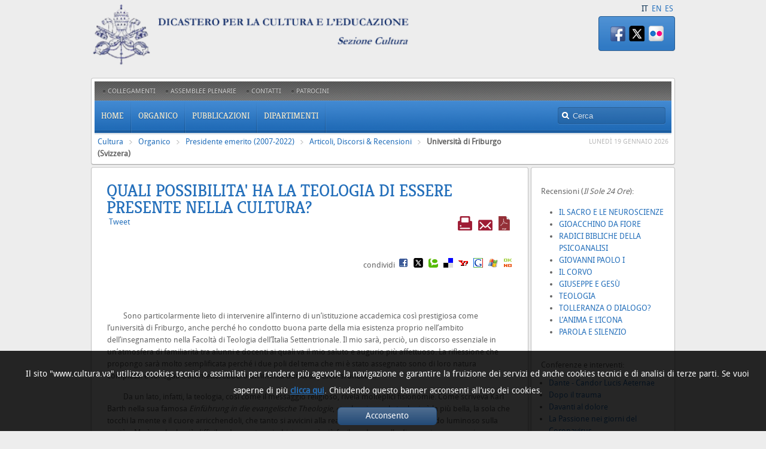

--- FILE ---
content_type: text/html; charset=UTF-8
request_url: https://www.theologia.va/content/cultura/it/organico/cardinale-presidente/texts/universita-di-friburgo--svizzera-.html
body_size: 14083
content:



<!DOCTYPE HTML>


<html  lang="it" >
<head>
    <meta charset="UTF-8">
    





<!-- BEGIN: SEO -->
<title>Università di Friburgo (Svizzera)</title>
<meta name="description" content="Sono particolarmente lieto di intervenire all’interno di un’istituzione accademica così prestigiosa come l’università di Friburgo, anche perché ho condotto">
<meta name="keywords" content="">

<link rel="canonical" href="https://www.cultura.va/content/cultura/it/organico/cardinale-presidente/texts/universita-di-friburgo--svizzera-.html">
<meta name="robots" content="index,follow">

<!-- BEGIN: OG -->
<meta property="og:title" content="Università di Friburgo (Svizzera)">

<meta property="og:description" content="Sono particolarmente lieto di intervenire all’interno di un’istituzione accademica così prestigiosa come l’università di Friburgo, anche perché ho condotto">
<meta property="og:url" content="https://www.cultura.va/content/cultura/it/organico/cardinale-presidente/texts/universita-di-friburgo--svizzera-.html">
<meta property="og:type" content="website">
<!-- END OG-->
<!-- END: SEO -->

    


<!-- Global site tag (gtag.js) - Google Analytics -->
<script async="true" src="https://www.googletagmanager.com/gtag/js?id=G-RKFB6H0V6X"></script>
<script>
  window.dataLayer = window.dataLayer || [];
  function gtag(){dataLayer.push(arguments);}
  gtag('js', new Date());
  gtag('config', 'G-RKFB6H0V6X');
</script>



    


<!-- BEGIN: headlibs -->
<link rel="stylesheet" href="/etc/clientlibs/foundation/main.min.77f07f85da93e61bb291da28df2065ac.css" type="text/css">
<link rel="stylesheet" href="/etc/designs/generics2/library/clientlibs.min.25498fb47f0d5f43eead9ee78241c07f.css" type="text/css">
<link rel="stylesheet" href="/etc/designs/revista/library/clientlibs.min.b0659687f82962b3af42e31ae776e3bf.css" type="text/css">
<link rel="stylesheet" href="/etc/designs/cultura/library/clientlibs.min.0e6f5c6fbd24643e682f1b05ecdd42dc.css" type="text/css">
<link rel="stylesheet" href="/etc/designs/revista/library/clientlibs/themes/blue.min.08672760c6d4708c53a538f6e1679b4a.css" type="text/css">
<script type="text/javascript" src="/etc/clientlibs/granite/jquery.min.e0cc37eb1ac1cf9f859edde97cb8dc9f.js"></script>
<script type="text/javascript" src="/etc/clientlibs/granite/utils.min.cd31222ac49213ace66f3568912db918.js"></script>
<script type="text/javascript" src="/etc/clientlibs/granite/jquery/granite.min.e26b5f40a34d432bee3ded1ccbdc7041.js"></script>
<script type="text/javascript" src="/etc/clientlibs/foundation/jquery.min.d7c42e4a257b8b9fe38d1c53dd20d01a.js"></script>
<script type="text/javascript" src="/etc/clientlibs/foundation/main.min.1705fea38fedb11b0936752ffe8a5fc6.js"></script>
<script type="text/javascript" src="/etc/designs/generics2/library/clientlibs.min.3c4d948cc1ae00387817c605328e2b0b.js"></script>
<script type="text/javascript" src="/etc/designs/revista/library/clientlibs.min.1bae2ea2b7aeb08f22a5bfae09bb2841.js"></script>
<script type="text/javascript" src="/etc/designs/cultura/library/clientlibs.min.4488efcd954dfd25a68d8ac107739efa.js"></script>

<!-- END: headlibs -->

    

    

    
    <link rel="icon" type="image/vnd.microsoft.icon" href="/etc/designs/cultura/favicon.ico">
    <link rel="shortcut icon" type="image/vnd.microsoft.icon" href="/etc/designs/cultura/favicon.ico">
    
    
</head>

<!-- BEGIN: body.jsp -->
<body id="page" class="page sidebar-a-right sidebar-b-right isblog  wrapper-default">   
   <div id="page-bg">
       <div>
           <div class="wrapper grid-block" style="min-height: 710px;">
               

<!-- BEGIN: header.jsp -->    
<header id="header">
    <div id="headerbar" class="grid-block">
        <div class="logo headerbanner">
                   

<!-- BEGIN LOGO -->
<a id="logo" href="/content/cultura/it.html" title="HOME">
<img title="Cultura" alt="Cultura" src="/content/cultura/it/_jcr_content/logo.img.png/1670321854893.png">
</a>

     
<!-- END LOGO --></div>

        <div class="languagesnav">
        

<!-- BEGIN languagesnav -->
        

            
            
            
            <a class="current-language" href="/content/cultura/it/organico/cardinale-presidente/texts/universita-di-friburgo--svizzera-.html"> IT</a>
            
            
            
            <a href="/content/cultura/en.html"> EN</a>
            
            
            
            <a href="/content/cultura/es.html"> ES</a>




<!-- END languagesnav --></div>

        <div class="module mod-box mod-box-color color-color deepest">
            <div class="social">


<ul class="social-icons-special">

<li class="flickr"><a target="_blank" href="https://www.flickr.com/photos/church_culture_education/" title="Flickr"></a></li>
<li class="twitter"><a target="_blank" href="http://twitter.com/cardravasi" title="Twitter"></a></li>
<li class="facebook"><a target="_blank" href="http://www.facebook.com/CultureEducationDicastery" title="Facebook"></a></li>
</ul>
</div>

        </div>
    </div>
    
    <section id="menublock" class="grid-block">        
        <div id="toolbar" class="grid-block">
            <div class="float-left" >
                <div class="module   deepest" style="min-width: 180px;">
                    <div class="parbase topnav menu menu-line-header">




<!-- BEGIN MENU -->


<ul class="menu menu-line">
    			<li class="level1 parent">
                    <a href="/content/cultura/it/collegamenti.html" class="level1 parent">
                        <span>Collegamenti</span>
                    </a>
                </li>
    			<li class="level1 parent">
                    <a href="/content/cultura/it/plenarie.html" class="level1 parent">
                        <span>Assemblee Plenarie</span>
                    </a>
                </li>
    			<li class="level1 parent">
                    <a href="/content/cultura/it/contatti.html" class="level1 parent">
                        <span>Contatti</span>
                    </a>
                </li>
    			<li class="level1 parent">
                    <a href="/content/cultura/it/patrocini.html" class="level1 parent">
                        <span>Patrocini</span>
                    </a>
                </li></ul><!-- END MENU -->
</div>
                    
                </div>
            </div>
      </div>       
      
        <div id="menubar" class="grid-block">
            <div class="parbase topnav menu">




<!-- BEGIN MENU -->




	    <nav id="menu">
	        <ul class="menu menu-dropdown">
	           <li class="level1 parent ">
	                <a href="/content/cultura/it.html" class="level1 parent"><span>Home</span></a></li>
	                                        
	                            <li class="level1 parent ">
	                                <a href="/content/cultura/it/organico.html" class="level1 parent"><span>Organico</span></a>                                                     
	                            <div class="dropdown columns1" >                               
	                                <div class="dropdown-bg">
	                                    <div>
	                                        <div class="width100 column">
	                                            <ul class="level2" style="min-height: 30px; ">
	                                                        
	                            <li class="level2 ">
	                                <a href="/content/cultura/it/organico/profilo.html" class="level2"><span>Profilo</span></a></li>                            
	                            <li class="level2 ">
	                                <a href="/content/cultura/it/organico/mendonca.html" class="level2"><span>Prefetto</span></a></li>                            
	                            <li class="level2 ">
	                                <a href="/content/cultura/it/organico/membri.html" class="level2"><span>Membri</span></a></li>                            
	                            <li class="level2 ">
	                                <a href="/content/cultura/it/organico/consultori.html" class="level2"><span>Consultori</span></a></li>                            
	                            <li class="level2 ">
	                                <a href="/content/cultura/it/organico/tighe.html" class="level2"><span>Segretario</span></a></li>                            
	                            <li class="level2 ">
	                                <a href="/content/cultura/it/organico/sottosegretario.html" class="level2"><span>Sotto-Segretario</span></a></li>                            
	                            <li class="level2 ">
	                                <a href="/content/cultura/it/organico/sottosegretario2.html" class="level2"><span>Sotto-Segretario</span></a></li>                            
	                            <li class="level2 ">
	                                <a href="/content/cultura/it/organico/sottosegretario1.html" class="level2"><span>Sotto-Segretario Aggiunto</span></a></li>                            
	                            <li class="level2 ">
	                                <a href="/content/cultura/it/organico/personale.html" class="level2"><span>Personale</span></a></li>                            
	                            <li class="level2 ">
	                                <a href="/content/cultura/it/organico/gia.html" class="level2"><span>Emeriti</span></a></li>             
	                                            </ul>
	                                        </div>
	                                    </div>
	                                </div>                              
	                            </div></li>                            
	                            <li class="level1 parent ">
	                                <a href="/content/cultura/it/pub.html" class="level1 parent"><span>Pubblicazioni</span></a>                                                     
	                            <div class="dropdown columns1" >                               
	                                <div class="dropdown-bg">
	                                    <div>
	                                        <div class="width100 column">
	                                            <ul class="level2" style="min-height: 30px; ">
	                                                        
	                            <li class="level2 ">
	                                <a href="/content/cultura/it/pub/rivista.html" class="level2"><span>La Rivista</span></a></li>                            
	                            <li class="level2 ">
	                                <a href="/content/cultura/it/pub/pubblicazioni.html" class="level2"><span>Libri &amp; Atti</span></a></li>                            
	                            <li class="level2 ">
	                                <a href="/content/cultura/it/pub/documenti.html" class="level2"><span>Documenti</span></a></li>                            
	                            <li class="level2 ">
	                                <a href="/content/cultura/it/pub/newsletter.html" class="level2"><span>La Newsletter</span></a></li>                            
	                            <li class="level2 ">
	                                <a href="/content/cultura/it/pub/videos.html" class="level2"><span>Videos</span></a></li>                            
	                            <li class="level2 ">
	                                <a href="/content/cultura/it/pub/photos.html" class="level2"><span>Photos</span></a></li>             
	                                            </ul>
	                                        </div>
	                                    </div>
	                                </div>                              
	                            </div></li>                            
	                            <li class="level1 parent ">
	                                <a href="/content/cultura/it/dipartimenti.html" class="level1 parent"><span>Dipartimenti</span></a>                                                     
	                            <div class="dropdown columns1" >                               
	                                <div class="dropdown-bg">
	                                    <div>
	                                        <div class="width100 column">
	                                            <ul class="level2" style="min-height: 30px; ">
	                                                        
	                            <li class="level2 ">
	                                <a href="/content/cultura/it/dipartimenti/ateismo-e-non-credenza.html" class="level2"><span>Dialogo con i non credenti / Cortile dei Gentili</span></a></li>                            
	                            <li class="level2 ">
	                                <a href="/content/cultura/it/dipartimenti/beni-culturali.html" class="level2"><span>Beni Culturali e Arti </span></a></li>                            
	                            <li class="level2 ">
	                                <a href="/content/cultura/it/dipartimenti/com-linguaggi.html" class="level2"><span>Cultura digitale</span></a></li>                            
	                            <li class="level2 ">
	                                <a href="/content/cultura/it/dipartimenti/economia.html" class="level2"><span>Humanities</span></a></li>                            
	                            <li class="level2 ">
	                                <a href="/content/cultura/it/dipartimenti/scienza-e-fede.html" class="level2"><span>Scienza e Fede</span></a></li>                            
	                            <li class="level2 ">
	                                <a href="/content/cultura/it/dipartimenti/sport.html" class="level2"><span>Sport</span></a></li>             
	                                            </ul>
	                                        </div>
	                                    </div>
	                                </div>                              
	                            </div></li>
	        </ul>
	    </nav>

<!-- END MENU -->
</div>

            <div class="search searchform">



<!-- BEGIN searchform -->
<div id="search">    
    <form id="searchbox" action="/content/cultura/it/ricerca.html">
      
        <input name="q" value="" placeholder="Cerca">
        <!-- input value="Cerca" type="submit"-->
    </form>
</div>
<!-- END searchform --></div>

            
        </div>        
        <div id="subbar" class="grid-block" >
            <div class="breadcrumb">
     <!-- Begin BREADCRUMB -->
     <div class="breadcrumbs">
     <a href="/content/cultura/it.html">Cultura</a><a href="/content/cultura/it/organico.html">Organico</a><a href="/content/cultura/it/organico/cardinale-presidente.html">Presidente emerito (2007-2022)</a><a href="/content/cultura/it/organico/cardinale-presidente/texts.html">Articoli, Discorsi &amp; Recensioni</a><b>Universit&agrave; di Friburgo (Svizzera)</b>
    </div>
    <!-- END BREADCRUMB --></div>

            <div class="time">




<script type="text/javascript">
jQuery(function() {
      jQuery.ajax({
          type: "GET",
          url: "universita-di-friburgo--svizzera-.time.html",
          dataType: "html",
          cache: false,
          data: "time=load",
          success: function(result) {              
              jQuery("#time_1762769600662").html(result);                           
          }
      });
});
</script>

<span id="time_1762769600662">

</span>
<!--  End Time  --></div>

        </div>                
    </section>         

</header>   
<!-- END: header.jsp -->
               
<!-- BEGIN: maincontent.jsp  -->
<div id="main" class="grid-block">
<div class="grid-box" id="maininner" style="min-height: 100px; width: 75%;">
    <section class="grid-block" id="content">
        <div id="system-message-container">
        </div>
        <div id="system">
              <div class="parsys innertop-1"><div class="textimage section">
<!-- BEGIN textimage -->
<article class="item">

        <header>
            
            <h1 class="title">QUALI POSSIBILITA' HA LA TEOLOGIA  DI ESSERE PRESENTE NELLA CULTURA?</h1>
            
            <div class="tools">
            
                <a class="print" href="" onclick="javascript:self.print();return false;" title="Print"><img src="/etc/designs/cultura/library/images/print.png" alt="Print"/></a>
            
            
                <a class="mail" href="mailto:?subject=Cultura%20-%20Università%20di%20Friburgo%20(Svizzera)&amp;body=%0Ahttp://www.cultura.va/content/cultura/it/organico/cardinale-presidente/texts/universita-di-friburgo--svizzera-.html" title="Mail"><img src="/etc/designs/cultura/library/images/mail.png" alt="Mail"/></a>
            
            
                <a class="pdf" href="/content/cultura/it/organico/cardinale-presidente/texts/universita-di-friburgo--svizzera-.pdf" target="_blank" title="Pdf"><img src="/etc/designs/cultura/library/images/pdf.png" alt="Pdf"/></a>
            
            </div>
            






<script>
    function segnalaURL(bookmark, paramUrl, valueUrl, paramTitle, valueTitle) {
        var new_url = bookmark + paramUrl +'=' + encodeURIComponent(valueUrl) + '&'+ paramTitle +'=' + encodeURIComponent(valueTitle);
        window.open(new_url);
    }
</script>

<div class="socialbuttons clearfix" style="float:left;clear:none;">
        <!-- Inserimento button Facebook -->        
        <div id="fb-root"></div>
        <script>(function(d, s, id) {
          var js, fjs = d.getElementsByTagName(s)[0];
          if (d.getElementById(id)) return;
          js = d.createElement(s); js.id = id;
          js.src = "https://connect.facebook.net/it_IT/all.js#xfbml=1";
          fjs.parentNode.insertBefore(js, fjs);
        }(document, 'script', 'facebook-jssdk'));</script>
        
        <div class="fb-like" data-send="false" data-width="450" ></div>      
        
        <!-- Inserimento button Twitter -->     
         <a href="https://twitter.com/share" class="twitter-share-button" data-lang="it">Tweet</a>
         <script>!function(d,s,id){var js,fjs=d.getElementsByTagName(s)[0];if(!d.getElementById(id)){js=d.createElement(s);js.id=id;js.src="http://platform.twitter.com/widgets.js";fjs.parentNode.insertBefore(js,fjs);}}(document,"script","twitter-wjs");</script>
                
</div>

<div class="condividi" style="margin-right:0;clear:both;">condividi&nbsp;
    <a href="" onclick="segnalaURL('http://www.facebook.com/sharer.php?', 'u', document.location.href, 't', document.title);return(false);">
        <img height="16" width="16" src="/etc/designs/revista/library/images/condividi/facebook.png" alt="Facebook" title="Facebook">
    </a>
    &nbsp;
    <a href="" onclick="window.open('http://twitter.com/home?status='+document.location.href); return(false);">
        <img height="16" width="16" src="/etc/designs/revista/library/images/condividi/twitter.png" alt="Twitter" title="Twitter">
    </a>
    &nbsp;
    <a href="" onclick="segnalaURL('http://technorati.com/faves?','add', document.location.href, document.title);return(false);">
        <img height="16" width="16" src="/etc/designs/revista/library/images/condividi/technorati.png" alt="Technorati" title="Technorati">
    </a>
    &nbsp;
    <a href="" onclick="segnalaURL('http://del.icio.us/save?','url', document.location.href, 'title', document.title);return(false);">
        <img height="16" width="16" src="/etc/designs/revista/library/images/condividi/delicious.png" alt="Delicious" title="Delicious">
    </a>&nbsp;
    <a href="" onclick="segnalaURL('http://bookmarks.yahoo.com/toolbar/savebm?','u', document.location.href, document.title);return(false);">
        <img height="16" width="16" src="/etc/designs/revista/library/images/condividi/yahoo.png" alt="Yahoo Bookmark" title="Yahoo Bookmark">
    </a>
    &nbsp;
    <a href="" onclick="segnalaURL('http://www.google.com/bookmarks/mark?op=edit&amp;','bkmk', document.location.href,'title', document.title);return(false);">
        <img height="16" width="16" src="/etc/designs/revista/library/images/condividi/google.png" alt="Google Bookmark" title="Google Bookmark">
    </a>
    &nbsp;
    <a href="" onclick="segnalaURL('https://favorites.live.com/quickadd.aspx?marklet=1&amp;','url', document.location.href , 'title', document.title);return(false);">
        <img height="16" width="16" src="/etc/designs/revista/library/images/condividi/microsoftlive.png" alt="Microsoft Live" title="Microsoft Live">
    </a>
    &nbsp;
    <a href="" onclick="segnalaURL('http://oknotizie.alice.it/post.html.php?','url', document.location.href, 'title', document.title); return(false);">
        <img height="16" width="16" src="/etc/designs/revista/library/images/condividi/oknotizie.png" alt="Ok Notizie" title="Ok Notizie">
    </a>
</div>
       </header>
       <div class="clear"></div>
        
    <div class="text"><p><br>
</p>
<p>&nbsp;&nbsp;&nbsp;&nbsp;&nbsp;&nbsp;&nbsp;&nbsp; Sono particolarmente lieto di intervenire all’interno di un’istituzione accademica così prestigiosa come l’università di Friburgo, anche perché ho condotto buona parte della mia esistenza proprio nell’ambito dell’insegnamento nella Facoltà di Teologia dell’Italia Settentrionale. Il mio sarà, perciò, un discorso essenziale in un’atmosfera di familiarità tra alunni e docenti ai quali va il mio saluto e augurio più affettuoso. La riflessione che propongo sarà molto semplificata perché i due poli del tema che mi è stato assegnato sono di loro natura complessi e variegati e ammetterebbero un’infinita trama di percorsi analitici.</p>
<p>&nbsp;&nbsp;&nbsp;&nbsp;&nbsp;&nbsp;&nbsp;&nbsp; Da un lato, infatti, la teologia, così come il messaggio religioso, rivela molteplici fisionomie. Come scriveva Karl Barth nella sua famosa <i>Einführung in die evangelische Theologie</i>, «tra le scienze, la teologia è la più bella, la sola che tocchi la mente e il cuore arricchendoli, che tanto si avvicini alla realtà umana e getti uno sguardo luminoso sulla verità… Ma è anche la più difficile ed esposta a rischi; in essa è più facile cadere nella disperazione o, peggio, nell’arroganza; più di ogni altra può diventare la caricatura di se stessa». Essa, inoltre, nella società contemporanea si trova coinvolta in sfide di particolare difficoltà e originalità, a partire dall’onda lunga della secolarizzazione per approdare però anche alle nuove insorgenze del sacro che talora oscillano tra l’accesa eccitazione del fondamentalismo e dell’integralismo e la piatta confusione del sincretismo, tra il tradizionalismo devozionalistico e la conformazione inerte ai nuovi modelli di massa.</p>
<p>&nbsp;&nbsp;&nbsp;&nbsp;&nbsp;&nbsp;&nbsp;&nbsp; D’altro lato, anche la cultura, concepita in passato come aristocrazia delle arti e delle scienze, si è trasformata in una categoria antropologica di indole generale che comprende trasversalmente l’intero pensare e agire sociale nelle sue più diverse elaborazioni, al punto tale da assumere tutte le forme produttive contemporanee. Si pensi solo cosa significhi l’evoluzione del linguaggio e della comunicazione con l’arrivo del digitale, di internet, della cybercultura. Similmente l’arte ha adottato nuove grammatiche espressive ben lontane da quelle classiche, mentre le culture giovanili rivelano modelli esistenziali e intellettuali del tutto inediti rispetto a quelli delle generazioni precedenti. Inoltre l’impero delle tecnoscienze si fa sempre più potente e condiziona la stessa morale comune, come è attestato nell’ambito della bioetica. Infine i fenomeni migratori e la globalizzazione hanno creato una società nella quale domina l’interculturalità, con tutti i corollari che essa comporta.</p>
<p>&nbsp;&nbsp;&nbsp;&nbsp;&nbsp;&nbsp;&nbsp;&nbsp; La fede cristiana, di sua natura “incarnata”, esige necessariamente il confronto con un simile orizzonte fluido e molteplice. Per questo è da evitare ogni tentativo di arroccamento solo difensivo, ma si deve assumere la fatica del dialogo. Esso suppone innanzitutto la tutela della propria identità e la coscienza delle verità custodite, ma comporta anche il confronto e l’ascolto con l’altro <i>lógos</i>, con le sue tesi e verità. Certo, come indicava Maritain, il <i>se poser</i> nella società significa anche <i>s’opposer</i>, genera cioè anche un rapporto dialettico. Tuttavia il <i>se poser</i> non deve mai trasformarsi in <i>imporsi</i>, se non con l’evidenza delle argomentazioni e dei valori, deve piuttosto <i>comporsi</i> in un dialogo che scopra le coincidenze ma conservi in armonia anche le diversità. Al duello si deve, dunque, sostituire il duetto che in musica può coniugare in armonia tra loro un basso e un soprano che non rinunciano al timbro delle loro voci radicalmente differenti, eppure si compongono in un progetto “sin-fonico”.</p>
<p>&nbsp;&nbsp;&nbsp;&nbsp;&nbsp;&nbsp;&nbsp;&nbsp; È questo il significato del “Cortile dei Gentili” che, con grande successo, su impulso di Benedetto XVI, il Pontificio Consiglio della Cultura sta attuando in una vera e propria costellazione di città e nazioni europee e americane, in attesa di approdare negli altri continenti. Credenti e non credenti si espongono sui grandi temi dell’essere e dell’esistere, sull’etica e sulla cultura, sull’immanente e sul trascendente, cercando di confrontare le rispettive opzioni, generando spesso un dialogo fecondo. In questa operazione, però, si cerca di raggiungere anche gli ambiti popolari, le esperienze giovanili, fino a creare sorprendenti e vivaci “Cortili dei bambini” di famiglie credenti, indifferenti o esplicitamente aliene da interessi religiosi.</p>
<p>&nbsp;&nbsp;&nbsp;&nbsp;&nbsp;&nbsp;&nbsp;&nbsp; Proprio per la vastità di percorsi possibili ho scelto di proporre in questo tempo limitato solo un emblema del nesso e del confronto tra teologia e cultura, dedicando una riflessione molto semplificata su uno dei dialoghi più ardui e problematici, quello tra teologia e scienza.</p>
<p>&nbsp;&nbsp;&nbsp;&nbsp;&nbsp;&nbsp;&nbsp;&nbsp; Partiremo dal famoso e provocatorio asserto di Einstein sulla scienza zoppa e sulla religione cieca, se esse si ignorano. Questo assioma è stato echeggiato anche dal discorso di Giovanni Paolo II proprio in occasione del centenario della nascita (1879-1979) dello stesso Einstein. Il Papa, infatti, citando il documento del Concilio Vaticano II <i>Gaudium et Spes</i> (n. 7), ricordava: «Anche la vita religiosa è sotto l’influsso delle nuove situazioni… Un più acuto senso critico la purifica da ogni concezione magica del mondo e dalle sopravvivenze superstiziose». Ancor più sintetico ed esplicito era stato il famoso scienziato Max Planck che, nel suo saggio sulla <i>Conoscenza del mondo fisico </i>(1906; 1947), affermava: «Scienza e religione non sono in contrasto, ma hanno bisogno una dell’altra per completarsi nella mente di un uomo che pensa seriamente».</p>
<p>Da un lato, è, allora, necessario che lo scienziato lasci cadere quell’orgogliosa autosufficienza che lo spinge a relegare la teologia nel deposito dei relitti di un paleolitico intellettuale e quell’<i>hybris</i> che lo illude di dichiarare la capacità onnicomprensiva della scienza nel conoscere, circoscrivendo ed esaurendo la totalità dell’essere e dell’esistere, del senso e dei valori. Ma, d’altro lato, si deve vincere anche la tentazione del teologo desideroso di perimetrare i campi della ricerca scientifica e di finalizzarne o piegarne i risultati apologeticamente a sostegno delle sue tesi. Bisogna ribadire la necessità che scienziato e teologo rimangano aderenti ai loro specifici canoni di ricerca, pronti però anche a rispettare e a tenere in considerazione i metodi e i risultati degli altri approcci alla realtà che entrambi prendono in esame.</p>
<p>Già sant’Agostino ne era consapevole quando, nel <i>Dibattito con Felice Manicheo</i>,<i> </i>affermava che: «Non si legge nel Vangelo che il Signore abbia detto: Vi manderò il Paraclito che vi insegnerà come vanno il sole e la luna. Voleva formare dei cristiani, non dei matematici». Sempre valida rimane, quindi, la linea di demarcazione tracciata proprio da Galileo Galilei nella celebre lettera all’abate benedettino Benedetto Castelli: «L’autorità dello Spirito Santo ha avuto di mira a persuader agli uomini su quelle verità che, sendo necessarie alla loro salvezza e superando ogni umano discorso, non potevano per altra scienza né per altro mezzo essere conosciute se non per bocca dell’istesso Spirito Santo». Si delinea, così, la «verità» genuina che la Bibbia vuole comunicare, una verità non di tipo scientifico ma teologico, come ribadirà la <i>Dei</i><i> Verbum</i> nel Concilio Vaticano II: «I libri della S. Scrittura insegnano con certezza, fedelmente e senza errore la verità che Dio, a causa della nostra salvezza, volle che fosse consegnata nelle Sacre Lettere» (n. 11).</p>
<p>&nbsp;&nbsp;&nbsp;&nbsp;&nbsp;&nbsp;&nbsp;&nbsp; È, dunque, importante, proporre innanzitutto una sorta di rispetto reciproco a livello metodologico, una specie di coesistenza pacifica tra scienza e fede, lasciando alle spalle quello scontro che ha avuto un vertice nel positivismo del filosofo Auguste Comte, negatore della «legittimità di ogni interrogazione al di là della fisica». Un impulso ulteriore a questa discrasia radicale è riconoscibile anche nel neopositivismo del Novecento. Il <i>Tractatus logico-philosophicus </i>di Ludwig Wittgenstein (1921) dichiarava come prive di senso scientifico le proposizioni della metafisica, dell’etica e dell’estetica, perché esse non sono immagine di nessun fatto del mondo.</p>
<p>Se fosse ancorata al solo orizzonte scientifico, tale affermazione sarebbe comprensibile. Tuttavia, i neopositivisti del cosiddetto «Circolo di Vienna» (Schlick, Neurath, Carnap e così via) andarono oltre e interpretarono in senso svalutativo radicale l’affermazione di Wittgenstein riguardo ai discorsi non strettamente “scientifici”. In realtà, per il filosofo viennese – che non era certo un agnostico – si trattava solo di un’“ineffabilità” insita in quelle proposizioni, per cui «su ciò di cui non si può parlare, si deve tacere», e non certo di una loro assurdità. Anche se sopravvivono ancora ben vigorosi epigoni delle tesi del “Circolo”, come i difensori di uno scientismo a oltranza (Dawkins, Hitchens, Onfray, Odifreddi), tale impostazione viene ormai considerata anche da molti autori “laici” o “umanisti secolari” come semplificatoria.</p>
<p>&nbsp;&nbsp;&nbsp;&nbsp;&nbsp;&nbsp;&nbsp;&nbsp; Infatti attualmente ci si muove&nbsp; sempre di più secondo un reciproco e coerente rispetto tra i due campi: la scienza si dedica ai fatti, ai dati, alla “scena”, al “come”; la metafisica e la religione si consacrano ai valori, ai significati ultimi, al “fondamento”, al “perché”, secondo specifici protocolli di ricerca. È quella che lo scienziato statunitense Stephen J. Gould, morto nel 2002, ha sistematizzato nella formula dei <i>Non-Overlapping-Magisteria</i> (NOMA), ossia della non-sovrapponibilità dei percorsi della conoscenza filosofico-teologica e della conoscenza empirico-scientifica. Essi incarnano due livelli metodologici, epistemologici, linguistici che, appartenendo a piani differenti, non possono intersecarsi, sono tra loro incommensurabili, risultano reciprocamente intraducibili e si rivelano in tal modo non conflittuali. Come scriveva già nel 1878 Nietzsche in <i>Umano, troppo umano</i>: «Fra religione e scienza non esistono né parentele né amicizia ma neppure inimicizia: vivono in sfere diverse».</p>
<p>Riconosciuta la positività di tale impostazione, che rigetta facili concordismi sincretistici e assegna pari dignità ai diversi tracciati di analisi della realtà, bisogna però opporre una riserva che è ben evidente già a partire dalla stessa esperienza nella storia sia della scienza sia delle discipline umanistiche. Infatti, entrambe, scienza e teologia (o filosofia), hanno in comune l’oggetto della loro investigazione (l’uomo, l’essere, il cosmo) e – come ha osservato acutamente lo studioso polacco Michał Heller, nel suo saggio <i>Nuova fisica e nuova teologia </i>(1996) - «esistono alcuni tipi di asserzioni che si lasciano trasferire dal campo delle scienze sperimentali a quello filosofico senza confondere i livelli», anzi, con esiti fecondi (si pensi al contributo che la filosofia ha offerto alla scienza riguardo alle categorie “tempo” e “spazio”).</p>
<p>&nbsp;&nbsp;&nbsp;&nbsp;&nbsp;&nbsp;&nbsp;&nbsp; Inoltre, continua Heller, «la distinzione dei livelli non dovrebbe legittimare l’esclusione aprioristica della possibilità di qualsiasi sintesi». È così che ha preso vigore, accanto alla sempre valida (a livello di metodo) “teoria dei due livelli”, una sussidiaria “teoria del dialogo” propugnata da un altro studioso, Józef Tischner, che fa leva sul fatto che ogni uomo è dotato di una coscienza unificante e, quindi, ogni ricerca sulla vita umana e sul rapporto con l’universo esige una pluralità armonica di itinerari e di esiti che si intrecciano tra loro nell’unicità della persona. Non è soddisfacente, allora, per una più compiuta risposta dissociare radicalmente i contributi scientifici da quelli filosofici e viceversa, pena una perdita della vera “concretezza” della realtà e dell’autenticità della stessa conoscenza umana che non è monodica, cioè solo razionale e formale, ma anche simbolico-affettiva (le pascaliane “ragioni del cuore”).</p>
<p>Questa “teoria del dialogo” – che, per altro, faceva parte dell’eredità dell’umanesimo classico – è fatta balenare anche nella Lettera che Giovanni Paolo II aveva indirizzato nel 1988 al direttore della Specola Vaticana: «Il dialogo [tra scienza e fede] deve continuare e progredire in profondità e in ampiezza. In questo processo dobbiamo superare ogni tendenza regressiva che porti verso forme di riduzionismo unilaterale, di paura e di autoisolamento. Ciò che è assolutamente importante è che ciascuna disciplina continui ad arricchire, nutrire e provocare l’altra ad essere più pienamente ciò che deve essere e contribuire alla nostra visione di ciò che siamo e di dove stiamo andando». Distinzione ma non separatezza, dunque, tra scienza e fede; esperienza e “trascendenza” sono distinte nei livelli ma non isolate e incomunicabili.</p>
<p>&nbsp;&nbsp;&nbsp;&nbsp;&nbsp;&nbsp;&nbsp;&nbsp; Siamo, dunque, in presenza di due profili dello stesso volto: cancellato uno, il viso si sfigura o almeno risulta incompleto. In sintesi possiamo ribadire l’appello ai credenti perché sappiano rispettare, senza prevaricazioni “apologetiche”, dati scientifici e dati teologici, ricerca scientifica e itinerario teologico, sperimentazione e riflessione, scienza e fede. Analogamente i non credenti che operano nell’orizzonte scientifico dovrebbero riconoscere la non esauribilità dell’essere e dell’uomo ricorrendo solo a parametri di verificabilità scientifica. Ciascuno sappia custodire il proprio ambito di analisi, ma riconoscendo anche che i due terreni di ricerca non sono tra loro esclusivi né reciprocamente repellenti o repulsivi.</p>
<p>&nbsp;&nbsp;&nbsp;&nbsp;&nbsp;&nbsp;&nbsp;&nbsp; È, quindi, necessario riaprire la stagione del dialogo, proprio in questo cinquantenario del Concilio Vaticano II, consapevoli delle difficoltà e delle complessità che esso comporta in una società e in una cultura così fluida e spesso lontana dalle grandi interrogazioni metafisiche e religiose. Eppure, proprio come il <i>Lógos</i> s’intreccia intimamente con la <i>sarx</i>, come la stessa S. Scrittura si è posta in confronto dinamico con le varie civiltà – dalla nomadica alla fenicio-cananea, dalla mesopotamica all’egizia, dall’hittita alla persiana e alla greco-ellenistica – e come il cristianesimo si è aperto all’inculturazione nei vari secoli della sua storia e nei vari continenti, così anche oggi la teologia deve ritornare al coraggio del confronto con la cultura contemporanea, senza reazioni integralistiche che sono segno di paura e debolezza ma anche senza minimalismi teoretici, senza rigidità identitarie ma anche senza incolori uniformismi o derive relativistiche.</p>
<p>&nbsp;&nbsp;&nbsp;&nbsp;&nbsp;&nbsp;&nbsp;&nbsp; Nella sua <i>Prima Apologia</i> s. Giustino scriveva: «Del <i>Lógos</i> divino fu partecipe tutto il genere umano e coloro che vissero secondo il <i>Lógos</i> sono cristiani, anche se furono giudicati atei, come fra i Greci Socrate ed Eraclito e altri simili a loro» (46, 2-3). La consapevolezza che il <i>Lógos </i>divino diffonde i suoi “semi” nel mondo delle culture deve, quindi, spingere la teologia cristiana, con la sua secolare ricchezza di elaborazione intellettuale e di testimonianza, a entrare senza imbarazzo nel vasto e multiforme areopago della modernità.</p>
<p>&nbsp; &nbsp; &nbsp; &nbsp; &nbsp; &nbsp; &nbsp; &nbsp; &nbsp; &nbsp; &nbsp; &nbsp; &nbsp; &nbsp; &nbsp; &nbsp; &nbsp; &nbsp; &nbsp; &nbsp; &nbsp; &nbsp; &nbsp; &nbsp; &nbsp; &nbsp; &nbsp; &nbsp; &nbsp; &nbsp; &nbsp; &nbsp; &nbsp;&nbsp;</p>
<p></p>
</div><br style="clear:both;" /><div class="clear"></div>
    

</article>
<!-- END textimage --></div>

</div>
       
        </div>
    </section>
</div>
            
<aside class="grid-box" id="sidebar-a-interno" style="min-height: 100px; width:25%;">
    <div class="grid-box width100 grid-v">
        <div class="module mod-box badge-free deepest">   
            <div class="parsys iparsys bottom-a12"><div class="section"><div class="new"></div>
</div><div class="iparys_inherited"><div class="parsys iparsys bottom-a12"><div class="text parbase section">

<!-- BEGIN text -->

<div class="siv-text "><p>Recensioni (<i>Il Sole 24 Ore</i>): &nbsp;</p>
</div>
<div class="clear"></div>
<!-- END text --></div>
<div class="parbase list section">







<div id="cultura-it-organico-cardinale-presidente-jcr_content-bottom-a12-list"><ul class="default ">

<li><a href="/content/cultura/it/organico/cardinale-presidente/texts/ilsole24ore/neuroscie.html" title="IL SACRO E LE NEUROSCIENZE">IL SACRO E LE NEUROSCIENZE</a></li>

<li><a href="/content/cultura/it/organico/cardinale-presidente/texts/ilsole24ore/concordia.html" title="GIOACCHINO DA FIORE">GIOACCHINO DA FIORE</a></li>

<li><a href="/content/cultura/it/organico/cardinale-presidente/texts/ilsole24ore/psicoanalisi.html" title="RADICI BIBLICHE DELLA PSICOANALISI">RADICI BIBLICHE DELLA PSICOANALISI</a></li>

<li><a href="/content/cultura/it/organico/cardinale-presidente/texts/ilsole24ore/gp1.html" title="GIOVANNI PAOLO I">GIOVANNI PAOLO I</a></li>

<li><a href="/content/cultura/it/organico/cardinale-presidente/texts/ilsole24ore/corvo.html" title="IL CORVO">IL CORVO</a></li>

<li><a href="/content/cultura/it/organico/cardinale-presidente/texts/ilsole24ore/giusepp.html" title="GIUSEPPE E GES&Ugrave;">GIUSEPPE E GESÙ</a></li>

<li><a href="/content/cultura/it/organico/cardinale-presidente/texts/ilsole24ore/teologia2.html" title="TEOLOGIA">TEOLOGIA</a></li>

<li><a href="/content/cultura/it/organico/cardinale-presidente/texts/ilsole24ore/tolleranza.html" title="TOLLERANZA O DIALOGO?">TOLLERANZA O DIALOGO?</a></li>

<li><a href="/content/cultura/it/organico/cardinale-presidente/texts/ilsole24ore/ospitalita.html" title="L&rsquo;ANIMA E L&rsquo;ICONA">L’ANIMA E L’ICONA</a></li>

<li><a href="/content/cultura/it/organico/cardinale-presidente/texts/ilsole24ore/parolesilenz.html" title="PAROLA E SILENZIO">PAROLA E SILENZIO</a></li></ul></div>
<br style="clear:both;"></div>
<div class="text parbase section">

<!-- BEGIN text -->

<div class="siv-text "><p>Conferenze e interventi:</p>
</div>
<div class="clear"></div>
<!-- END text --></div>
<div class="sectionmenu section">
      

<!-- BEGIN sectionmenu --> 
                   




          
       <div class="rootTreeDiv siv-sectionmenu">
               
                    
            
                
                <ul class="rootTreeUl filetree treeview ">
                    <li class=" secmenu-item-li">
                                        <div class="secmenu-item-container-1">
                                          <span class="file secmenu-item-center-1">
                                            <a href="/content/cultura/it/organico/cardinale-presidente/texts/dante.html">Dante - Candor Lucis Aeternae</a>
                                          </span>
                                        </div></li><li class=" secmenu-item-li">
                                        <div class="secmenu-item-container-2">
                                          <span class="file secmenu-item-center-2">
                                            <a href="/content/cultura/it/organico/cardinale-presidente/texts/coronavirus21.html">Dopo il trauma</a>
                                          </span>
                                        </div></li><li class=" secmenu-item-li">
                                        <div class="secmenu-item-container-3">
                                          <span class="file secmenu-item-center-3">
                                            <a href="/content/cultura/it/organico/cardinale-presidente/texts/coronavirus2.html">Davanti al dolore</a>
                                          </span>
                                        </div></li><li class=" secmenu-item-li">
                                        <div class="secmenu-item-container-4">
                                          <span class="file secmenu-item-center-4">
                                            <a href="/content/cultura/it/organico/cardinale-presidente/texts/coronavirus.html">La Passione nei giorni del Coronavirus</a>
                                          </span>
                                        </div></li><li class=" secmenu-item-li">
                                        <div class="secmenu-item-container-5">
                                          <span class="file secmenu-item-center-5">
                                            <a href="/content/cultura/it/organico/cardinale-presidente/texts/digitalcommon.html">The Common Good in the Digital Age</a>
                                          </span>
                                        </div></li><li class=" secmenu-item-li">
                                        <div class="secmenu-item-container-6">
                                          <span class="file secmenu-item-center-6">
                                            <a href="/content/cultura/it/organico/cardinale-presidente/texts/Expo2019.html">Expo Beijing</a>
                                          </span>
                                        </div></li><li class=" secmenu-item-li">
                                        <div class="secmenu-item-container-7">
                                          <span class="file secmenu-item-center-7">
                                            <a href="/content/cultura/it/organico/cardinale-presidente/texts/sinodo1.html">Giovani</a>
                                          </span>
                                        </div></li><li class=" secmenu-item-li">
                                        <div class="secmenu-item-container-8">
                                          <span class="file secmenu-item-center-8">
                                            <a href="/content/cultura/it/organico/cardinale-presidente/texts/deusto1.html">I Nuovi Paradigmi Socio-Culturali</a>
                                          </span>
                                        </div></li><li class=" secmenu-item-li">
                                        <div class="secmenu-item-container-9">
                                          <span class="file secmenu-item-center-9">
                                            <a href="/content/cultura/it/organico/cardinale-presidente/texts/lumen.html">Liturgia e Cultura</a>
                                          </span>
                                        </div></li><li class=" secmenu-item-li">
                                        <div class="secmenu-item-container-10">
                                          <span class="file secmenu-item-center-10">
                                            <a href="/content/cultura/it/organico/cardinale-presidente/texts/met.html">Heavenly Bodies</a>
                                          </span>
                                        </div></li><li class=" secmenu-item-li">
                                        <div class="secmenu-item-container-11">
                                          <span class="file secmenu-item-center-11">
                                            <a href="/content/cultura/it/organico/cardinale-presidente/texts/unitetocure.html">Unite to Cure</a>
                                          </span>
                                        </div></li><li class=" secmenu-item-li">
                                        <div class="secmenu-item-container-12">
                                          <span class="file secmenu-item-center-12">
                                            <a href="/content/cultura/it/organico/cardinale-presidente/texts/legion.html">L&eacute;gion d'honneur</a>
                                          </span>
                                        </div></li><li class=" secmenu-item-li">
                                        <div class="secmenu-item-container-13">
                                          <span class="file secmenu-item-center-13">
                                            <a href="/content/cultura/it/organico/cardinale-presidente/texts/cohen.html">Leonard Cohen</a>
                                          </span>
                                        </div></li><li class=" secmenu-item-li">
                                        <div class="secmenu-item-container-14">
                                          <span class="file secmenu-item-center-14">
                                            <a href="/content/cultura/it/organico/cardinale-presidente/texts/lublino.html">V Congresso Cultura Cristiana</a>
                                          </span>
                                        </div></li><li class=" secmenu-item-li">
                                        <div class="secmenu-item-container-15">
                                          <span class="file secmenu-item-center-15">
                                            <a href="/content/cultura/it/organico/cardinale-presidente/texts/sport.html">Faith &amp; Sport Serving Humanity</a>
                                          </span>
                                        </div></li><li class=" secmenu-item-li">
                                        <div class="secmenu-item-container-16">
                                          <span class="file secmenu-item-center-16">
                                            <a href="/content/cultura/it/organico/cardinale-presidente/texts/brasile.html">Viaggio in Brasile </a>
                                          </span>
                                        </div></li><li class=" secmenu-item-li">
                                        <div class="secmenu-item-container-17">
                                          <span class="file secmenu-item-center-17">
                                            <a href="/content/cultura/it/organico/cardinale-presidente/texts/varsavia.html">La Famiglia </a>
                                          </span>
                                        </div></li><li class=" secmenu-item-li">
                                        <div class="secmenu-item-container-18">
                                          <span class="file secmenu-item-center-18">
                                            <a href="/content/cultura/it/organico/cardinale-presidente/texts/chicago.html">American Universities and Culture</a>
                                          </span>
                                        </div></li><li class=" secmenu-item-li">
                                        <div class="secmenu-item-container-19">
                                          <span class="file secmenu-item-center-19">
                                            <a href="/content/cultura/it/organico/cardinale-presidente/texts/lux.html">La luce, simbolo religioso</a>
                                          </span>
                                        </div></li><li class=" secmenu-item-li">
                                        <div class="secmenu-item-container-20">
                                          <span class="file secmenu-item-center-20">
                                            <a href="/content/cultura/it/organico/cardinale-presidente/texts/borges.html">La Bibbia secondo Borges</a>
                                          </span>
                                        </div></li><li class=" secmenu-item-li">
                                        <div class="secmenu-item-container-21">
                                          <span class="file secmenu-item-center-21">
                                            <a href="/content/cultura/it/organico/cardinale-presidente/texts/cordoba.html">Arte e Fede - C&oacute;rdoba</a>
                                          </span>
                                        </div></li><li class=" secmenu-item-li">
                                        <div class="secmenu-item-container-22">
                                          <span class="file secmenu-item-center-22">
                                            <a href="/content/cultura/it/organico/cardinale-presidente/texts/baires.html">Fede, Cultura e Societ&agrave; - Buenos Aires</a>
                                          </span>
                                        </div></li><li class=" secmenu-item-li">
                                        <div class="secmenu-item-container-23">
                                          <span class="file secmenu-item-center-23">
                                            <a href="/content/cultura/it/organico/cardinale-presidente/texts/emotions.html">Per una teologia biblica delle emozioni</a>
                                          </span>
                                        </div></li><li class=" secmenu-item-li">
                                        <div class="secmenu-item-container-24">
                                          <span class="file secmenu-item-center-24">
                                            <a href="/content/cultura/it/organico/cardinale-presidente/texts/deusto.html">Dialogo tra morale e scienza</a>
                                          </span>
                                        </div></li><li class=" secmenu-item-li">
                                        <div class="secmenu-item-container-25">
                                          <span class="file secmenu-item-center-25">
                                            <a href="/content/cultura/it/organico/cardinale-presidente/texts/budapest.html">Fede, Cultura e Societ&agrave;</a>
                                          </span>
                                        </div></li><li class=" secmenu-item-li">
                                        <div class="secmenu-item-container-26">
                                          <span class="file secmenu-item-center-26">
                                            <a href="/content/cultura/it/organico/cardinale-presidente/texts/art.html">La Bellezza ferisce</a>
                                          </span>
                                        </div></li><li class=" secmenu-item-li">
                                        <div class="secmenu-item-container-27">
                                          <span class="file secmenu-item-center-27">
                                            <a href="/content/cultura/it/organico/cardinale-presidente/texts/charite.html">Der Mensch, die kleine Narrenwelt</a>
                                          </span>
                                        </div></li><li class=" secmenu-item-li">
                                        <div class="secmenu-item-container-28">
                                          <span class="file secmenu-item-center-28">
                                            <a href="/content/cultura/it/organico/cardinale-presidente/texts/Vizi.html">Vizi che diventano virt&ugrave; nella comunicazione</a>
                                          </span>
                                        </div></li><li class=" secmenu-item-li">
                                        <div class="secmenu-item-container-29">
                                          <span class="file secmenu-item-center-29">
                                            <a href="/content/cultura/it/organico/cardinale-presidente/texts/Educazioneecomunicazione.html">Educazione e comunicazione</a>
                                          </span>
                                        </div></li><li class=" secmenu-item-li">
                                        <div class="secmenu-item-container-30">
                                          <span class="file secmenu-item-center-30">
                                            <a href="/content/cultura/it/organico/cardinale-presidente/texts/Linfanzia.html">L'infanzia di Ges&ugrave;</a>
                                          </span>
                                        </div></li><li class=" secmenu-item-li">
                                        <div class="secmenu-item-container-31">
                                          <span class="file secmenu-item-center-31">
                                            <a href="/content/cultura/it/organico/cardinale-presidente/texts/universita-di-friburgo--svizzera-.html" class="attuale">Universit&agrave; di Friburgo (Svizzera)</a>
                                          </span>
                                        </div></li><li class=" secmenu-item-li">
                                        <div class="secmenu-item-container-32">
                                          <span class="file secmenu-item-center-32">
                                            <a href="/content/cultura/it/organico/cardinale-presidente/texts/Intro.html">Esercizi Spirituali</a>
                                          </span>
                                        </div></li><li class=" secmenu-item-li">
                                        <div class="secmenu-item-container-33">
                                          <span class="file secmenu-item-center-33">
                                            <a href="/content/cultura/it/organico/cardinale-presidente/texts/la-santa-sede-alla-biennale.html">La Santa Sede alla Biennale</a>
                                          </span>
                                        </div></li><li class=" secmenu-item-li">
                                        <div class="secmenu-item-container-34">
                                          <span class="file secmenu-item-center-34">
                                            <a href="/content/cultura/it/organico/cardinale-presidente/texts/cinema.html">Lo Sguardo della Fede nel Cinema</a>
                                          </span>
                                        </div></li><li class=" secmenu-item-li">
                                        <div class="secmenu-item-container-35">
                                          <span class="file secmenu-item-center-35">
                                            <a href="/content/cultura/it/organico/cardinale-presidente/texts/venice.html">Tra Verbo Divino e Carne Mortale</a>
                                          </span>
                                        </div></li><li class=" secmenu-item-li">
                                        <div class="secmenu-item-container-36">
                                          <span class="file secmenu-item-center-36">
                                            <a href="/content/cultura/it/organico/cardinale-presidente/texts/sinodo.html">Intervento al Sinodo</a>
                                          </span>
                                        </div></li><li class=" secmenu-item-li">
                                        <div class="secmenu-item-container-37">
                                          <span class="file secmenu-item-center-37">
                                            <a href="/content/cultura/it/organico/cardinale-presidente/texts/cine.html">Tertio Millennio FilmFest</a>
                                          </span>
                                        </div></li><li class=" secmenu-item-li">
                                        <div class="secmenu-item-container-38">
                                          <span class="file secmenu-item-center-38">
                                            <a href="/content/cultura/it/organico/cardinale-presidente/texts/music3.html">Musica e interpreti</a>
                                          </span>
                                        </div></li>
                </ul>    
            
           
      </div>
    
<!-- END sectionmenu --> </div>
<div class="text parbase section">

<!-- BEGIN text -->

<div class="siv-text "><p>Interviste:</p>
</div>
<div class="clear"></div>
<!-- END text --></div>
<div class="parbase list section">







<div id="cultura-it-organico-cardinale-presidente-jcr_content-bottom-a12-list_0"><ul class="default ">

<li><a href="/content/cultura/it/organico/cardinale-presidente/texts/interviste/int.html" title="Intervista per &ldquo;Il Giornale&rdquo; &ndash; Serena Sartini">Intervista per “Il Giornale” – Serena Sartini</a></li>

<li><a href="/content/cultura/it/organico/cardinale-presidente/texts/interviste/int1.html" title="Intervista per &ldquo;Libero&rdquo; &ndash; Alessia Ardesi">Intervista per “Libero” – Alessia Ardesi</a></li>

<li><a href="/content/cultura/it/organico/cardinale-presidente/texts/interviste/int2.html" title="Intervista per &ldquo;Corriere della Sera&rdquo; &ndash; Vito Mancuso">Intervista per “Corriere della Sera” – Vito Mancuso</a></li></ul></div>
<br style="clear:both;"></div>

</div>
</div>
</div>

        </div>
    </div>
</aside>
</div>        
 <!-- END: maincontent.jsp  --> 
               

<!-- BEGIN: footer.jsp -->
<footer id="footer" class="grid-block">
    <a id="totop-scroller" href="#page"></a>
    <div class="module deepest">
        <div class="menu-line-footer parbase topnav menu">




<!-- BEGIN MENU -->


<ul class="menu menu-line">
    			<li class="level1 parent">
                    <a href="/content/cultura/it/contatti.html" class="level1 parent">
                        <span>Contatti</span>
                    </a>
                </li>
    			<li class="level1 parent">
                    <a href="/content/cultura/it/dove-siamo.html" class="level1 parent">
                        <span>Dove siamo</span>
                    </a>
                </li>
    			<li class="level1 parent">
                    <a href="/content/cultura/it/mappa-del-sito.html" class="level1 parent">
                        <span>Mappa del sito</span>
                    </a>
                </li>
    			<li class="level1 parent">
                    <a href="/content/cultura/it/privacy-policy.html" class="level1 parent">
                        <span>Privacy Policy</span>
                    </a>
                </li>
    			<li class="level1 parent">
                    <a href="/content/cultura/it/cookie-policy.html" class="level1 parent">
                        <span>Cookie Policy</span>
                    </a>
                </li></ul><!-- END MENU -->
</div>

        <div class="parsys footer1">
</div>

    </div>
    <div class="popup cookies-popup">





        <div id="spc-popup-cookie" class="hide-popup">
            
            <div class="description">
                <p>Il sito &quot;www.cultura.va&quot; utilizza cookies tecnici o assimilati per rendere più agevole la navigazione e garantire la fruizione dei servizi ed anche cookies tecnici e di analisi di terze parti. Se vuoi saperne di più&nbsp;<a href="/content/cultura/it/cookie-policy.html" target="_blank">clicca qui</a>. Chiudendo questo banner acconsenti all’uso dei cookies.</p>

            </div>
           
            <div class="button-box">
                <div class="btn-accept">
                    <a>
                        
                        Acconsento
                        
                    </a>
                </div>
            </div>
    </div>
    <script type="text/javascript">
        jQuery(document).ready(function() {SPCPopupCookies.initCookies('cultura');});
    </script>
        
</div>

</footer>
<!-- END: footer.jsp -->
 
           </div>
        </div>
  </div>
</body>
<!-- END: body.jsp -->
</html>


--- FILE ---
content_type: text/html;charset=UTF-8
request_url: https://www.theologia.va/content/cultura/it/organico/cardinale-presidente/texts/universita-di-friburgo--svizzera-.time.html?time=load&_=1768817995328
body_size: 125
content:







<!--  Init Time  -->
<div class="time">
    <time datetime="2026-19-19">lunedì 19 gennaio 2026</time>
</div>
<!--  End Time  -->

--- FILE ---
content_type: text/css
request_url: https://www.theologia.va/etc/designs/cultura/library/clientlibs.min.0e6f5c6fbd24643e682f1b05ecdd42dc.css
body_size: 2748
content:
body{font-family:DroidSansRegular!important;line-height:20px!important}
h1,h3,h4,a,.mod-box .module-title,.mod-line .module-title,.menu-dropdown li.active .level1,.menu-dropdown a.level2:hover,.menu-dropdown a.level3:hover,.menu-sidebar a:hover,.menu-sidebar li>span:hover,.wk-slideshow-revista-tabs .nav li.active{color:#2570bb!important}
h1,h2,h3,h4,h5,h6{font-family:'KreonRegular'!important}
h3{font-size:18px;line-height:18px}
h4{font-size:16px;line-height:16px}
#header{margin-top:5px!important}
.headerbanner{float:left}
.languagesnav{float:right;clear:right;margin:0 0 0 10px}
.languagesnav a{float:left;margin:0 3px}
.languagesnav a:hover{color:#513a0d}
.languagesnav a.current-language{color:#0c3152!important}
#sidebar-a{width:100%!important}
#sidebar-a .interno{width:25%!important}
.menu-dropdown a.level1,.menu-dropdown span.level1,.mod-box-color .menu-sidebar a,.mod-box-color .menu-sidebar li>span{color:#f2ebd2!important}
.menu-dropdown li.active .level1{color:#513a0d!important}
.menu-dropdown li.level1:hover .level1,.menu-dropdown li.remain .level1{border-bottom-color:#5595d6!important}
.menu-dropdown li.level1:hover .level1,.menu-dropdown li.remain .level1{color:#fff!important}
.menu-dropdown a.level1,.menu-dropdown span.level1{font-family:'KreonRegular';font-size:16px}
#toolbar{background:url("images/toolbar.png") repeat scroll 0 0 transparent!important}
#toolbar a{color:#ccc!important;text-shadow:0 1px 0 rgba(0,0,0,0.4)!important}
#menubar{background:url("images/menubar.png") repeat-x scroll 0 0 transparent!important}
.menu-dropdown a.level2,.menu-dropdown span.level2{color:#444!important}
.mod-box-color{background:url("images/module_box_color.png") repeat-x scroll 0 0 #245b92!important;border:1px solid #245b92!important;box-shadow:0 1px 1px rgba(0,0,0,0.06)!important;color:#fff!important;text-shadow:0 1px 1px rgba(0,0,0,0.2)!important}
#toolbar .menu-line li{margin-left:10px!important;padding-left:12px!important}
#toolbar .menu-line li{background:url("images/menu_line_top.png") no-repeat scroll 0 0 transparent!important}
#toolbar .menu-line li:hover{background-position:0 -50px!important}
#toolbar .menu-line li:first-child{margin-left:0!important}
#toolbar a:hover,.mod-box-black a:hover{color:#fff!important}
.menu-line li{margin-left:7px!important;padding-left:8px!important;background:url("images/menu_line.png") 0 50% no-repeat!important;text-transform:uppercase!important}
.menu-line li:first-child{margin-left:0!important;padding-left:0!important;background:none!important}
#footer{background:url("images/footer.png") repeat-x scroll 0 0 transparent!important;text-align:center!important}
a:hover{color:#513a0d!important}
.siv-gallerycontainer #gallery{margin-left:40px;border-radius:4px;-moz-border-radius:10px;-webkit-border-radius:10px;border-color:rgba(0,0,0,0.15) rgba(0,0,0,0.15) rgba(0,0,0,0.25);border-style:solid;border-width:1px}
.fotobig{float:left;width:98%;margin:30px 0 15px 0}
.fotobig h4{margin-top:0;font-size:1.2em;color:#595757}
.fotobig a img{float:left;margin:0 10px 2px 0}
div.titolo_tagcloud{border-left:0;border-right:0;border-top:0;border-bottom:1px solid #e5e5e5;clear:both;float:left;font-size:18px;font-weight:normal;height:auto;line-height:18px;margin:0 5px 7px 0;padding:0 0 6px 3px;text-align:left;text-transform:none;width:98%;text-transform:uppercase;color:#444}
ul.tagcloud{border:0;color:#666;float:left;margin:0 5px 5px 0;padding:5px;font-size:1em}
.tagcloud{list-style:none outside none;text-align:center}
#page .tagcloud li{background:none repeat scroll 0 0 #fff!important;border:0 none!important}
#headerbar .module{float:right!important;width:auto!important;clear:right!important}
#headerbar .module .social{float:left}
.social-icons-special .rss a{background-position:0 -158px!important}
.social-icons-special .flickr a{background-position:0 -128px!important}
.social-icons-special .youtube a{background-position:-1px -96px!important}
.social-icons-special .google a{background-position:0 -65px!important}
.social-icons-special .twitter a{background-position:0 -35px!important}
.social-icons-special .facebook a{background-position:0 -5px!important}
ins,mark,input,textarea,form.style button,form.style input[type="button"],form.style input.button,form.style #submit,.box fieldset,a.button-more,em.box,pre,.box-content,.box-note,.box-info,.box-hint,.box-warning,.box-download,.social-icons-special li a,#page .tagcloud li,#system .pagination a,#system .pagination strong,.wk-twitter .image,.frontpage-slideset img,.frontpage-stream img{border-radius:0 0 0 0!important}
.social-icons-special li a{box-shadow:0 0 0 0!important;border:0!important;background-color:transparent!important}
.social-icons-special li a:hover{background-color:transparent!important}
.wk-slideset-revista ul.set li{min-height:127px!important}
.wk-slideshow-revista-articles .nav span,.wk-slideset-revista .nav.icon span{background-image:url("images/nav.png")!important}
.wk-gallery-revista-default .nav span{background-image:url("images/nav.png")!important}
#m-top .module,.noblog #m-content,#page.isblog #system .item,#m-bottom .module{box-shadow:0 0 0 0 #fff}
#page.isblog #system .item{border:medium none;margin:10px 10px 0;overflow:visible}
#m-top .module,.noblog #m-content,#page.isblog #system .item,#m-bottom .module{padding:0!important}
.siv-search-coldx{float:right;margin:0 0 10px 10px;width:30%}
.slideshow{margin:5px 0!important}
#cntdwn{font-size:20px;color:#2570bb!important;margin:10px 0!important}
.colorato{background-color:#fef8df!important}
.menu-dropdown a.level1>span,.menu-dropdown span.level1>span{padding:11px 11px 10px!important}
.siv-preview{background:none repeat scroll 0 0 transparent;border:0;color:#666;display:block;float:left;margin-bottom:3px;padding:0;white-space:normal;width:100%}
.siv-preview img{border:0;float:left;margin:4px 6px 2px 0}
.siv-preview .corpo_text{margin:0 0 2px 0}
.siv-preview .corpo_text p{text-align:right;margin:5px 0 0 1px}
ul.tagcloud{border:0 none;color:#666;float:left;font-size:1em;list-style:circle outside none!important;margin:0 5px 5px 0;padding:5px;width:100%}
#page .tagcloud li{float:left;font-size:1em;margin:0 4px 2px 0!important;padding:0 3px!important;text-align:left;width:31%;background-color:#fef8df!important}
#page .tagcloud li a{font-size:1.1em;text-decoration:none}
#page .tagcloud li a:hover{text-decoration:underline;color:#2570bb!important}
#searchbox input{color:#d6e5f3!important}
ul.filetree{padding:0 0 0 13px!important}
#footer{margin-top:15px!important}
.siv-gallerycontainer #gallery{margin-left:10px!important}
.siv-gallerycontainer .ad-gallery{width:613px!important}
.list-item-preview-sezione img{float:left!important;height:140px!important;margin-right:10px!important}
.list .list-item-preview-sezione{padding:0 0 25px 0!important;float:left}
.list-item-preview-sezione h1{font-size:1.2em!important;line-height:15px!important}
h2.pagepreview_title{color:#2570bb;border-bottom:1px solid #e2e2e2;margin-bottom:7px;padding-bottom:7px;text-transform:uppercase;line-height:normal}
ul.filetree{margin-top:10px}
.sectionmenu{margin:5px 0 15px}
.menu-sidebar li.parent .level1>span{font-size:10px}
#cq-paragraphreference-data .cq-paragraphreference-paragraph{width:150px!important;height:130px!important;overflow-y:auto!important}
#cq-paragraphreference-data .cq-paragraphreference-paragraph .socialbuttons,#cq-paragraphreference-data .cq-paragraphreference-paragraph .condividi{display:none}
#cq-paragraphreference-data .cq-paragraphreference-paragraph img{max-width:130px}
.siv-maincontent div.carousel .cq-carousel-banner-switches-tc,div.carousel .cq-carousel-banner-switches-tc{border-bottom:0!important}
#spc-popup-cookie{width:98%}
#spc-popup-cookie .description p,div#spc-popup-cookie a{font-size:14px;text-shadow:none;line-height:28px}
#spc-popup-cookie .button-box a{padding:0 7px;width:80%;max-width:150px;color:#fff!important}
div.parsys_column{border:0 none;float:left;height:100%;margin:0;padding:0;vertical-align:top;width:99%}
div.cq-colctrl-cols{width:100%;float:left}
div.cq-colctrl-default{width:100%}
div.cq-colctrl-lt0-c0{width:49%;margin-right:1%}
div.cq-colctrl-lt0-c1{width:49%;margin-left:1%}
div.cq-colctrl-lt1-c0{width:220px;margin-right:5px}
div.cq-colctrl-lt1-c1{width:220px;margin-left:5px;margin-right:5px}
div.cq-colctrl-lt1-c2{width:220px;margin-left:5px}
div.cq-colctrl-lt2-c0{width:140px;margin-right:10px}
div.cq-colctrl-lt2-c1{width:140px;margin-left:10px;margin-right:10px}
div.cq-colctrl-lt2-c2{width:140px;margin-left:10px;margin-right:10px}
div.cq-colctrl-lt2-c3{width:220px;margin-left:2px}
div.cq-colctrl-lt3-c0{width:160px;margin-right:10px}
div.cq-colctrl-lt3-c1{width:160px;margin-left:10px;margin-right:8px}
div.cq-colctrl-lt3-c2{width:160px;margin-left:8px;margin-right:8px}
div.cq-colctrl-lt3-c3{width:160px;margin-left:6px}
div.cq-colctrl-lt4-c0{width:124px;margin-right:8px}
div.cq-colctrl-lt4-c1{width:124px;margin-left:8px;margin-right:8px}
div.cq-colctrl-lt4-c2{width:124px;margin-left:8px;margin-right:8px}
div.cq-colctrl-lt4-c3{width:124px;margin-left:8px;margin-right:8px}
div.cq-colctrl-lt4-c4{width:124px;margin-left:8px}
div.cq-colctrl-lt5-c0{width:460px;margin-right:10px}
div.cq-colctrl-lt5-c1{width:460px;margin-left:10px}
div.cq-colctrl-lt6-c0{width:220px;margin-right:10px}
div.cq-colctrl-lt6-c1{width:220px;margin-left:10px;margin-right:10px}
div.cq-colctrl-lt6-c2{width:220px;margin-left:10px;margin-right:10px}
div.cq-colctrl-lt6-c3{width:220px;margin-left:10px}
#flickrModule .carrusel-skin .jcarousel-item-horizontal{margin-bottom:5px!important;margin-right:5px!important}
ul.ul-list-flickr{margin:0 0 10px!important}
.wrapped{background:none repeat scroll 0 0 padding-box #fff}
.facebox{position:absolute;left:50%;top:15%}
.facebox img{border:0}
.facebox img.popup-image{margin:24px}
#facebox-overlay{background:#000;position:fixed;top:0;bottom:0;left:0;right:0;z-index:1010;cursor:pointer;opacity:.7;filter:alpha(opacity=70);-ms-filter:alpha(opacity=70)}
#facebox{background-repeat:no-repeat;display:none;z-index:9999;position:fixed;left:30%;top:20%;background-color:#fff;margin-left:auto;margin-right:auto}
#facebox-container{padding:15px}
#facebox .close{font-size:18px;color:#000;font-weight:bold;position:absolute;right:3%;top:-3px;cursor:pointer}
#facebox h1{padding-left:20px;font-size:19px;margin:auto;width:65%;text-align:center}
#facebox-container figure{text-align:center;padding-bottom:50px}